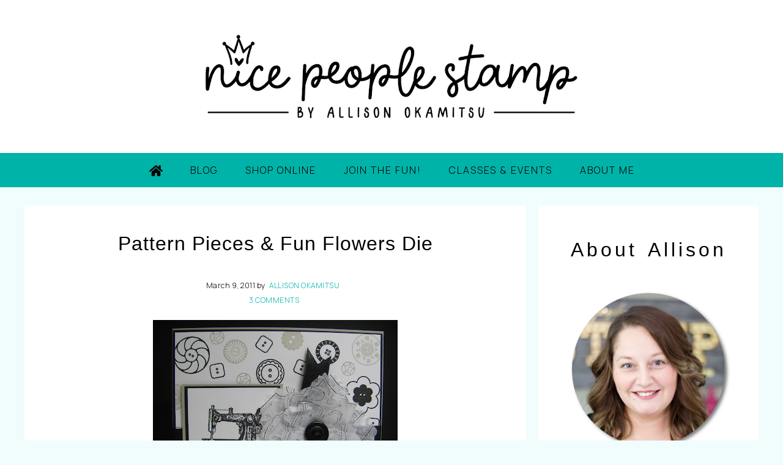

--- FILE ---
content_type: text/html; charset=UTF-8
request_url: https://nicepeoplestamp.com/pattern-pieces-fun-flowers-die/
body_size: 22109
content:
<!DOCTYPE html>
<html lang="en-GB">
<head >
<meta charset="UTF-8" />
<meta name="viewport" content="width=device-width, initial-scale=1" />
<meta name='robots' content='index, follow, max-image-preview:large, max-snippet:-1, max-video-preview:-1' />
	<style>img:is([sizes="auto" i], [sizes^="auto," i]) { contain-intrinsic-size: 3000px 1500px }</style>
	
	<!-- This site is optimized with the Yoast SEO plugin v26.6 - https://yoast.com/wordpress/plugins/seo/ -->
	<title>Pattern Pieces &amp; Fun Flowers Die - Nice People STAMP!</title>
	<link rel="canonical" href="https://nicepeoplestamp.com/pattern-pieces-fun-flowers-die/" />
	<meta property="og:locale" content="en_GB" />
	<meta property="og:type" content="article" />
	<meta property="og:title" content="Pattern Pieces &amp; Fun Flowers Die - Nice People STAMP!" />
	<meta property="og:description" content="The Sew Suite line of products from the Occasions Mini Catalogue is a super big hit with me, but I wanted to show you how you can change it up and make it not SO bright.&nbsp; I like bright, but not everyone does.&nbsp; This flower is made with the Fun Flowers Die for the BIG ... Read More about Pattern Pieces &#038; Fun Flowers Die" />
	<meta property="og:url" content="https://nicepeoplestamp.com/pattern-pieces-fun-flowers-die/" />
	<meta property="og:site_name" content="Nice People STAMP!" />
	<meta property="article:published_time" content="2011-03-09T22:16:00+00:00" />
	<meta property="article:modified_time" content="2023-07-18T22:25:31+00:00" />
	<meta property="og:image" content="https://nicepeoplestamp.com/wp-content/uploads/2011/03/001-10.jpg" />
	<meta name="author" content="Allison Okamitsu" />
	<meta name="twitter:card" content="summary_large_image" />
	<meta name="twitter:label1" content="Written by" />
	<meta name="twitter:data1" content="Allison Okamitsu" />
	<meta name="twitter:label2" content="Estimated reading time" />
	<meta name="twitter:data2" content="1 minute" />
	<script type="application/ld+json" class="yoast-schema-graph">{"@context":"https://schema.org","@graph":[{"@type":"WebPage","@id":"https://nicepeoplestamp.com/pattern-pieces-fun-flowers-die/","url":"https://nicepeoplestamp.com/pattern-pieces-fun-flowers-die/","name":"Pattern Pieces & Fun Flowers Die - Nice People STAMP!","isPartOf":{"@id":"https://nicepeoplestamp.com/#website"},"primaryImageOfPage":{"@id":"https://nicepeoplestamp.com/pattern-pieces-fun-flowers-die/#primaryimage"},"image":{"@id":"https://nicepeoplestamp.com/pattern-pieces-fun-flowers-die/#primaryimage"},"thumbnailUrl":"https://nicepeoplestamp.com/wp-content/uploads/2011/03/001-10.jpg","datePublished":"2011-03-09T22:16:00+00:00","dateModified":"2023-07-18T22:25:31+00:00","author":{"@id":"https://nicepeoplestamp.com/#/schema/person/d339b55b5e4c96884e4fbe2a1f9a4320"},"breadcrumb":{"@id":"https://nicepeoplestamp.com/pattern-pieces-fun-flowers-die/#breadcrumb"},"inLanguage":"en-GB","potentialAction":[{"@type":"ReadAction","target":["https://nicepeoplestamp.com/pattern-pieces-fun-flowers-die/"]}]},{"@type":"ImageObject","inLanguage":"en-GB","@id":"https://nicepeoplestamp.com/pattern-pieces-fun-flowers-die/#primaryimage","url":"https://nicepeoplestamp.com/wp-content/uploads/2011/03/001-10.jpg","contentUrl":"https://nicepeoplestamp.com/wp-content/uploads/2011/03/001-10.jpg","width":400,"height":300},{"@type":"BreadcrumbList","@id":"https://nicepeoplestamp.com/pattern-pieces-fun-flowers-die/#breadcrumb","itemListElement":[{"@type":"ListItem","position":1,"name":"Home","item":"https://nicepeoplestamp.com/"},{"@type":"ListItem","position":2,"name":"Pattern Pieces &#038; Fun Flowers Die"}]},{"@type":"WebSite","@id":"https://nicepeoplestamp.com/#website","url":"https://nicepeoplestamp.com/","name":"Nice People STAMP!","description":"Allison Okamitsu Independent Stampin&#039; Up!® Demonstrator Canada","potentialAction":[{"@type":"SearchAction","target":{"@type":"EntryPoint","urlTemplate":"https://nicepeoplestamp.com/?s={search_term_string}"},"query-input":{"@type":"PropertyValueSpecification","valueRequired":true,"valueName":"search_term_string"}}],"inLanguage":"en-GB"},{"@type":"Person","@id":"https://nicepeoplestamp.com/#/schema/person/d339b55b5e4c96884e4fbe2a1f9a4320","name":"Allison Okamitsu","image":{"@type":"ImageObject","inLanguage":"en-GB","@id":"https://nicepeoplestamp.com/#/schema/person/image/","url":"https://secure.gravatar.com/avatar/?s=96&d=mm&r=g","contentUrl":"https://secure.gravatar.com/avatar/?s=96&d=mm&r=g","caption":"Allison Okamitsu"},"url":"https://nicepeoplestamp.com/author/00932170687626005908/"}]}</script>
	<!-- / Yoast SEO plugin. -->


<link rel='dns-prefetch' href='//use.fontawesome.com' />
<link rel='dns-prefetch' href='//stats.wp.com' />
<link rel='dns-prefetch' href='//fonts.googleapis.com' />
<link rel='dns-prefetch' href='//unpkg.com' />
<link rel="alternate" type="application/rss+xml" title="Nice People STAMP! &raquo; Feed" href="https://nicepeoplestamp.com/feed/" />
<link rel="alternate" type="application/rss+xml" title="Nice People STAMP! &raquo; Comments Feed" href="https://nicepeoplestamp.com/comments/feed/" />
<link rel="alternate" type="application/rss+xml" title="Nice People STAMP! &raquo; Pattern Pieces &#038; Fun Flowers Die Comments Feed" href="https://nicepeoplestamp.com/pattern-pieces-fun-flowers-die/feed/" />
<script type="text/javascript">
/* <![CDATA[ */
window._wpemojiSettings = {"baseUrl":"https:\/\/s.w.org\/images\/core\/emoji\/16.0.1\/72x72\/","ext":".png","svgUrl":"https:\/\/s.w.org\/images\/core\/emoji\/16.0.1\/svg\/","svgExt":".svg","source":{"concatemoji":"https:\/\/nicepeoplestamp.com\/wp-includes\/js\/wp-emoji-release.min.js?ver=6.8.2"}};
/*! This file is auto-generated */
!function(s,n){var o,i,e;function c(e){try{var t={supportTests:e,timestamp:(new Date).valueOf()};sessionStorage.setItem(o,JSON.stringify(t))}catch(e){}}function p(e,t,n){e.clearRect(0,0,e.canvas.width,e.canvas.height),e.fillText(t,0,0);var t=new Uint32Array(e.getImageData(0,0,e.canvas.width,e.canvas.height).data),a=(e.clearRect(0,0,e.canvas.width,e.canvas.height),e.fillText(n,0,0),new Uint32Array(e.getImageData(0,0,e.canvas.width,e.canvas.height).data));return t.every(function(e,t){return e===a[t]})}function u(e,t){e.clearRect(0,0,e.canvas.width,e.canvas.height),e.fillText(t,0,0);for(var n=e.getImageData(16,16,1,1),a=0;a<n.data.length;a++)if(0!==n.data[a])return!1;return!0}function f(e,t,n,a){switch(t){case"flag":return n(e,"\ud83c\udff3\ufe0f\u200d\u26a7\ufe0f","\ud83c\udff3\ufe0f\u200b\u26a7\ufe0f")?!1:!n(e,"\ud83c\udde8\ud83c\uddf6","\ud83c\udde8\u200b\ud83c\uddf6")&&!n(e,"\ud83c\udff4\udb40\udc67\udb40\udc62\udb40\udc65\udb40\udc6e\udb40\udc67\udb40\udc7f","\ud83c\udff4\u200b\udb40\udc67\u200b\udb40\udc62\u200b\udb40\udc65\u200b\udb40\udc6e\u200b\udb40\udc67\u200b\udb40\udc7f");case"emoji":return!a(e,"\ud83e\udedf")}return!1}function g(e,t,n,a){var r="undefined"!=typeof WorkerGlobalScope&&self instanceof WorkerGlobalScope?new OffscreenCanvas(300,150):s.createElement("canvas"),o=r.getContext("2d",{willReadFrequently:!0}),i=(o.textBaseline="top",o.font="600 32px Arial",{});return e.forEach(function(e){i[e]=t(o,e,n,a)}),i}function t(e){var t=s.createElement("script");t.src=e,t.defer=!0,s.head.appendChild(t)}"undefined"!=typeof Promise&&(o="wpEmojiSettingsSupports",i=["flag","emoji"],n.supports={everything:!0,everythingExceptFlag:!0},e=new Promise(function(e){s.addEventListener("DOMContentLoaded",e,{once:!0})}),new Promise(function(t){var n=function(){try{var e=JSON.parse(sessionStorage.getItem(o));if("object"==typeof e&&"number"==typeof e.timestamp&&(new Date).valueOf()<e.timestamp+604800&&"object"==typeof e.supportTests)return e.supportTests}catch(e){}return null}();if(!n){if("undefined"!=typeof Worker&&"undefined"!=typeof OffscreenCanvas&&"undefined"!=typeof URL&&URL.createObjectURL&&"undefined"!=typeof Blob)try{var e="postMessage("+g.toString()+"("+[JSON.stringify(i),f.toString(),p.toString(),u.toString()].join(",")+"));",a=new Blob([e],{type:"text/javascript"}),r=new Worker(URL.createObjectURL(a),{name:"wpTestEmojiSupports"});return void(r.onmessage=function(e){c(n=e.data),r.terminate(),t(n)})}catch(e){}c(n=g(i,f,p,u))}t(n)}).then(function(e){for(var t in e)n.supports[t]=e[t],n.supports.everything=n.supports.everything&&n.supports[t],"flag"!==t&&(n.supports.everythingExceptFlag=n.supports.everythingExceptFlag&&n.supports[t]);n.supports.everythingExceptFlag=n.supports.everythingExceptFlag&&!n.supports.flag,n.DOMReady=!1,n.readyCallback=function(){n.DOMReady=!0}}).then(function(){return e}).then(function(){var e;n.supports.everything||(n.readyCallback(),(e=n.source||{}).concatemoji?t(e.concatemoji):e.wpemoji&&e.twemoji&&(t(e.twemoji),t(e.wpemoji)))}))}((window,document),window._wpemojiSettings);
/* ]]> */
</script>

<link rel='stylesheet' id='sbi_styles-css' href='https://nicepeoplestamp.com/wp-content/plugins/instagram-feed/css/sbi-styles.min.css?ver=6.10.0' type='text/css' media='all' />
<link rel='stylesheet' id='refined-theme-css' href='https://nicepeoplestamp.com/wp-content/themes/refined-theme/style.css?ver=1.1.0' type='text/css' media='all' />
<style id='refined-theme-inline-css' type='text/css'>


		body,
		h1, h2, h3, h4, h5, h6,
		.genesis-nav-menu a,
		.site-title a, .site-title a:hover,
		.entry-title a, .sidebar .widget-title a,
		.widget-above-content .enews-widget,
		input, select, textarea,
		.archive-pagination li a,
		.content #genesis-responsive-slider h2 a,
		.content article .custom-date {
			color: #000000;
		}
		
		.front-page .site-inner .content-sidebar-wrap .widget-title {
			color: #000000 !important;
		}
		
		*::-moz-placeholder {
			color: #000000;
		}
			
		

		a,
		.genesis-nav-menu a:hover, 
		.genesis-nav-menu .current-menu-item > a,
		.entry-title a:hover,
		.content #genesis-responsive-slider h2 a:hover,
		.single-post .entry-content h1,
		.page .entry-content h1,
		.single-post article h3,
		.page article h3,
		.single-post article h4,
		.page article h4,
		.menu-toggle:focus,
		.menu-toggle:hover,
		.sub-menu-toggle:focus,
		.sub-menu-toggle:hover {
			color: #00b3a8;
		}
		
		.woocommerce .woocommerce-message,
		.woocommerce .woocommerce-info {
			border-top-color: #00b3a8 !important;
		}
		
		.woocommerce .woocommerce-message::before,
		.woocommerce .woocommerce-info::before,
		.woocommerce div.product p.price,
		.woocommerce div.product span.price,
		.woocommerce ul.products li.product .price,
		.woocommerce form .form-row .required,
		.front-page .icon {
			color: #00b3a8 !important;
		}
		
		
		

		.home-slider-overlay .widget-title,
		.front-page .home-slider-overlay.widget-area h3 {
			color: #000000 !important;
		}
		
		

		.front-page-1 .widget-title,
		.front-page-2 .widget-title,
		.front-page-3 .widget-title,
		.front-page-4 .widget-title,
		.front-page-5 .widget-title,
		.front-page .widget-area h3,
		.site-inner .flexible-widgets .widget:first-child {
			color: #000000 !important;
		}
		

		button, input[type="button"],
		input[type="reset"],
		input[type="submit"], .button,
		a.more-link,
		.more-from-category a,
		a.wprm-jump-to-recipe-shortcode,
		.site-wide-cta .enews-widget input[type="submit"]:hover,
		.announcement-widget .enews-widget input[type="submit"]:hover {
			background-color: #e33c84;
		}
		
		.woocommerce #respond input#submit,
		.woocommerce a.button,
		.woocommerce button.button,
		.woocommerce input.button {
			background-color: #e33c84 !important;
		}
		
		

		button, input[type="button"],
		input[type="reset"],
		input[type="submit"], .button,
		a.more-link,
		.more-from-category a,
		a.wprm-jump-to-recipe-shortcode,
		.site-wide-cta .enews-widget input[type="submit"]:hover,
		.announcement-widget .enews-widget input[type="submit"]:hover {
			border-color: #e33c84;
		}
		
		.woocommerce #respond input#submit,
		.woocommerce a.button,
		.woocommerce button.button,
		.woocommerce input.button {
			border-color: #e33c84 !important;
		}
		
		

		button, input[type="button"],
		input[type="reset"],
		input[type="submit"], .button,
		a.more-link,
		.more-from-category a,
		a.wprm-jump-to-recipe-shortcode,
		.site-wide-cta .enews-widget input[type="submit"]:hover,
		.announcement-widget .enews-widget input[type="submit"]:hover {
			color: #ffffff;
		}
		
		.woocommerce #respond input#submit,
		.woocommerce a.button,
		.woocommerce button.button,
		.woocommerce input.button {
			color: #ffffff !important;
		}
		
		

		button, input[type="button"]:hover,
		input[type="reset"]:hover,
		input[type="submit"]:hover,
		.button:hover,
		a.more-link:hover,
		.more-from-category a:hover,
		a.wprm-jump-to-recipe-shortcode:hover,
		.site-wide-cta .enews-widget input[type="submit"],
		.announcement-widget .enews-widget input[type="submit"] {
			background-color: #ffffff;
		}
		
		.woocommerce #respond input#submit:hover,
		.woocommerce a.button:hover,
		.woocommerce button.button:hover,
		.woocommerce input.button:hover,
		.woocommerce span.onsale {
			background-color: #ffffff !important;
		}
		
		

		button, input[type="button"]:hover,
		input[type="reset"]:hover,
		input[type="submit"]:hover,
		.button:hover,
		a.more-link:hover,
		.more-from-category a:hover,
		a.wprm-jump-to-recipe-shortcode:hover,
		.site-wide-cta .enews-widget input[type="submit"],
		.announcement-widget .enews-widget input[type="submit"] {
			border-color: #e33c84;
		}
		
		.woocommerce #respond input#submit:hover,
		.woocommerce a.button:hover,
		.woocommerce button.button:hover,
		.woocommerce input.button:hover {
			border-color: #e33c84 !important;
		}
		
		

		button, input[type="button"]:hover,
		input[type="reset"]:hover,
		input[type="submit"]:hover,
		.button:hover,
		a.more-link:hover,
		.more-from-category a:hover,
		.site-wide-cta .enews-widget input[type="submit"],
		.announcement-widget .enews-widget input[type="submit"] {
			color: #000000;
		}
		
		.woocommerce #respond input#submit:hover,
		.woocommerce a.button:hover,
		.woocommerce button.button:hover,
		.woocommerce input.button:hover {
			color: #000000 !important;
		}
		
		

		.sidebar .enews-widget,
		.content article .custom-date,
		div.ck_form,
		.single-post .content article .custom-date,
		.after-entry .enews-widget {
			background-color: #f1fcfc;
		}
		
		.front-page-1 .featured-content .entry-header,
		.woocommerce div.product .woocommerce-tabs ul.tabs li {
			background-color: #f1fcfc !important;
		}
		
		


		.site-footer,
		#flex-footer {
			background-color: #f1fcfc;
		}
		
		

		.site-footer,
		#flex-footer,
		.site-footer a,
		#flex-footer .widget-title,
		#flex-footer a {
			color: #333333;
		}
		

		.announcement-widget {
			background-color: #f1fcfc;
		}
		
</style>
<style id='wp-emoji-styles-inline-css' type='text/css'>

	img.wp-smiley, img.emoji {
		display: inline !important;
		border: none !important;
		box-shadow: none !important;
		height: 1em !important;
		width: 1em !important;
		margin: 0 0.07em !important;
		vertical-align: -0.1em !important;
		background: none !important;
		padding: 0 !important;
	}
</style>
<link rel='stylesheet' id='wp-block-library-css' href='https://nicepeoplestamp.com/wp-includes/css/dist/block-library/style.min.css?ver=6.8.2' type='text/css' media='all' />
<style id='classic-theme-styles-inline-css' type='text/css'>
/*! This file is auto-generated */
.wp-block-button__link{color:#fff;background-color:#32373c;border-radius:9999px;box-shadow:none;text-decoration:none;padding:calc(.667em + 2px) calc(1.333em + 2px);font-size:1.125em}.wp-block-file__button{background:#32373c;color:#fff;text-decoration:none}
</style>
<style id='global-styles-inline-css' type='text/css'>
:root{--wp--preset--aspect-ratio--square: 1;--wp--preset--aspect-ratio--4-3: 4/3;--wp--preset--aspect-ratio--3-4: 3/4;--wp--preset--aspect-ratio--3-2: 3/2;--wp--preset--aspect-ratio--2-3: 2/3;--wp--preset--aspect-ratio--16-9: 16/9;--wp--preset--aspect-ratio--9-16: 9/16;--wp--preset--color--black: #000000;--wp--preset--color--cyan-bluish-gray: #abb8c3;--wp--preset--color--white: #ffffff;--wp--preset--color--pale-pink: #f78da7;--wp--preset--color--vivid-red: #cf2e2e;--wp--preset--color--luminous-vivid-orange: #ff6900;--wp--preset--color--luminous-vivid-amber: #fcb900;--wp--preset--color--light-green-cyan: #7bdcb5;--wp--preset--color--vivid-green-cyan: #00d084;--wp--preset--color--pale-cyan-blue: #8ed1fc;--wp--preset--color--vivid-cyan-blue: #0693e3;--wp--preset--color--vivid-purple: #9b51e0;--wp--preset--gradient--vivid-cyan-blue-to-vivid-purple: linear-gradient(135deg,rgba(6,147,227,1) 0%,rgb(155,81,224) 100%);--wp--preset--gradient--light-green-cyan-to-vivid-green-cyan: linear-gradient(135deg,rgb(122,220,180) 0%,rgb(0,208,130) 100%);--wp--preset--gradient--luminous-vivid-amber-to-luminous-vivid-orange: linear-gradient(135deg,rgba(252,185,0,1) 0%,rgba(255,105,0,1) 100%);--wp--preset--gradient--luminous-vivid-orange-to-vivid-red: linear-gradient(135deg,rgba(255,105,0,1) 0%,rgb(207,46,46) 100%);--wp--preset--gradient--very-light-gray-to-cyan-bluish-gray: linear-gradient(135deg,rgb(238,238,238) 0%,rgb(169,184,195) 100%);--wp--preset--gradient--cool-to-warm-spectrum: linear-gradient(135deg,rgb(74,234,220) 0%,rgb(151,120,209) 20%,rgb(207,42,186) 40%,rgb(238,44,130) 60%,rgb(251,105,98) 80%,rgb(254,248,76) 100%);--wp--preset--gradient--blush-light-purple: linear-gradient(135deg,rgb(255,206,236) 0%,rgb(152,150,240) 100%);--wp--preset--gradient--blush-bordeaux: linear-gradient(135deg,rgb(254,205,165) 0%,rgb(254,45,45) 50%,rgb(107,0,62) 100%);--wp--preset--gradient--luminous-dusk: linear-gradient(135deg,rgb(255,203,112) 0%,rgb(199,81,192) 50%,rgb(65,88,208) 100%);--wp--preset--gradient--pale-ocean: linear-gradient(135deg,rgb(255,245,203) 0%,rgb(182,227,212) 50%,rgb(51,167,181) 100%);--wp--preset--gradient--electric-grass: linear-gradient(135deg,rgb(202,248,128) 0%,rgb(113,206,126) 100%);--wp--preset--gradient--midnight: linear-gradient(135deg,rgb(2,3,129) 0%,rgb(40,116,252) 100%);--wp--preset--font-size--small: 12px;--wp--preset--font-size--medium: 20px;--wp--preset--font-size--large: 20px;--wp--preset--font-size--x-large: 42px;--wp--preset--font-size--normal: 16px;--wp--preset--font-size--larger: 24px;--wp--preset--spacing--20: 0.44rem;--wp--preset--spacing--30: 0.67rem;--wp--preset--spacing--40: 1rem;--wp--preset--spacing--50: 1.5rem;--wp--preset--spacing--60: 2.25rem;--wp--preset--spacing--70: 3.38rem;--wp--preset--spacing--80: 5.06rem;--wp--preset--shadow--natural: 6px 6px 9px rgba(0, 0, 0, 0.2);--wp--preset--shadow--deep: 12px 12px 50px rgba(0, 0, 0, 0.4);--wp--preset--shadow--sharp: 6px 6px 0px rgba(0, 0, 0, 0.2);--wp--preset--shadow--outlined: 6px 6px 0px -3px rgba(255, 255, 255, 1), 6px 6px rgba(0, 0, 0, 1);--wp--preset--shadow--crisp: 6px 6px 0px rgba(0, 0, 0, 1);}:where(.is-layout-flex){gap: 0.5em;}:where(.is-layout-grid){gap: 0.5em;}body .is-layout-flex{display: flex;}.is-layout-flex{flex-wrap: wrap;align-items: center;}.is-layout-flex > :is(*, div){margin: 0;}body .is-layout-grid{display: grid;}.is-layout-grid > :is(*, div){margin: 0;}:where(.wp-block-columns.is-layout-flex){gap: 2em;}:where(.wp-block-columns.is-layout-grid){gap: 2em;}:where(.wp-block-post-template.is-layout-flex){gap: 1.25em;}:where(.wp-block-post-template.is-layout-grid){gap: 1.25em;}.has-black-color{color: var(--wp--preset--color--black) !important;}.has-cyan-bluish-gray-color{color: var(--wp--preset--color--cyan-bluish-gray) !important;}.has-white-color{color: var(--wp--preset--color--white) !important;}.has-pale-pink-color{color: var(--wp--preset--color--pale-pink) !important;}.has-vivid-red-color{color: var(--wp--preset--color--vivid-red) !important;}.has-luminous-vivid-orange-color{color: var(--wp--preset--color--luminous-vivid-orange) !important;}.has-luminous-vivid-amber-color{color: var(--wp--preset--color--luminous-vivid-amber) !important;}.has-light-green-cyan-color{color: var(--wp--preset--color--light-green-cyan) !important;}.has-vivid-green-cyan-color{color: var(--wp--preset--color--vivid-green-cyan) !important;}.has-pale-cyan-blue-color{color: var(--wp--preset--color--pale-cyan-blue) !important;}.has-vivid-cyan-blue-color{color: var(--wp--preset--color--vivid-cyan-blue) !important;}.has-vivid-purple-color{color: var(--wp--preset--color--vivid-purple) !important;}.has-black-background-color{background-color: var(--wp--preset--color--black) !important;}.has-cyan-bluish-gray-background-color{background-color: var(--wp--preset--color--cyan-bluish-gray) !important;}.has-white-background-color{background-color: var(--wp--preset--color--white) !important;}.has-pale-pink-background-color{background-color: var(--wp--preset--color--pale-pink) !important;}.has-vivid-red-background-color{background-color: var(--wp--preset--color--vivid-red) !important;}.has-luminous-vivid-orange-background-color{background-color: var(--wp--preset--color--luminous-vivid-orange) !important;}.has-luminous-vivid-amber-background-color{background-color: var(--wp--preset--color--luminous-vivid-amber) !important;}.has-light-green-cyan-background-color{background-color: var(--wp--preset--color--light-green-cyan) !important;}.has-vivid-green-cyan-background-color{background-color: var(--wp--preset--color--vivid-green-cyan) !important;}.has-pale-cyan-blue-background-color{background-color: var(--wp--preset--color--pale-cyan-blue) !important;}.has-vivid-cyan-blue-background-color{background-color: var(--wp--preset--color--vivid-cyan-blue) !important;}.has-vivid-purple-background-color{background-color: var(--wp--preset--color--vivid-purple) !important;}.has-black-border-color{border-color: var(--wp--preset--color--black) !important;}.has-cyan-bluish-gray-border-color{border-color: var(--wp--preset--color--cyan-bluish-gray) !important;}.has-white-border-color{border-color: var(--wp--preset--color--white) !important;}.has-pale-pink-border-color{border-color: var(--wp--preset--color--pale-pink) !important;}.has-vivid-red-border-color{border-color: var(--wp--preset--color--vivid-red) !important;}.has-luminous-vivid-orange-border-color{border-color: var(--wp--preset--color--luminous-vivid-orange) !important;}.has-luminous-vivid-amber-border-color{border-color: var(--wp--preset--color--luminous-vivid-amber) !important;}.has-light-green-cyan-border-color{border-color: var(--wp--preset--color--light-green-cyan) !important;}.has-vivid-green-cyan-border-color{border-color: var(--wp--preset--color--vivid-green-cyan) !important;}.has-pale-cyan-blue-border-color{border-color: var(--wp--preset--color--pale-cyan-blue) !important;}.has-vivid-cyan-blue-border-color{border-color: var(--wp--preset--color--vivid-cyan-blue) !important;}.has-vivid-purple-border-color{border-color: var(--wp--preset--color--vivid-purple) !important;}.has-vivid-cyan-blue-to-vivid-purple-gradient-background{background: var(--wp--preset--gradient--vivid-cyan-blue-to-vivid-purple) !important;}.has-light-green-cyan-to-vivid-green-cyan-gradient-background{background: var(--wp--preset--gradient--light-green-cyan-to-vivid-green-cyan) !important;}.has-luminous-vivid-amber-to-luminous-vivid-orange-gradient-background{background: var(--wp--preset--gradient--luminous-vivid-amber-to-luminous-vivid-orange) !important;}.has-luminous-vivid-orange-to-vivid-red-gradient-background{background: var(--wp--preset--gradient--luminous-vivid-orange-to-vivid-red) !important;}.has-very-light-gray-to-cyan-bluish-gray-gradient-background{background: var(--wp--preset--gradient--very-light-gray-to-cyan-bluish-gray) !important;}.has-cool-to-warm-spectrum-gradient-background{background: var(--wp--preset--gradient--cool-to-warm-spectrum) !important;}.has-blush-light-purple-gradient-background{background: var(--wp--preset--gradient--blush-light-purple) !important;}.has-blush-bordeaux-gradient-background{background: var(--wp--preset--gradient--blush-bordeaux) !important;}.has-luminous-dusk-gradient-background{background: var(--wp--preset--gradient--luminous-dusk) !important;}.has-pale-ocean-gradient-background{background: var(--wp--preset--gradient--pale-ocean) !important;}.has-electric-grass-gradient-background{background: var(--wp--preset--gradient--electric-grass) !important;}.has-midnight-gradient-background{background: var(--wp--preset--gradient--midnight) !important;}.has-small-font-size{font-size: var(--wp--preset--font-size--small) !important;}.has-medium-font-size{font-size: var(--wp--preset--font-size--medium) !important;}.has-large-font-size{font-size: var(--wp--preset--font-size--large) !important;}.has-x-large-font-size{font-size: var(--wp--preset--font-size--x-large) !important;}
:where(.wp-block-post-template.is-layout-flex){gap: 1.25em;}:where(.wp-block-post-template.is-layout-grid){gap: 1.25em;}
:where(.wp-block-columns.is-layout-flex){gap: 2em;}:where(.wp-block-columns.is-layout-grid){gap: 2em;}
:root :where(.wp-block-pullquote){font-size: 1.5em;line-height: 1.6;}
</style>
<link rel='stylesheet' id='google-font-css' href='//fonts.googleapis.com/css?family=Open+sans+condensed%3A400%2C400i%7CManrope%3A300%2C300i&#038;ver=6.8.2' type='text/css' media='all' />
<link rel='stylesheet' id='ionicons-css' href='//unpkg.com/ionicons@4.0.0/dist/css/ionicons.min.css?ver=1.1.0' type='text/css' media='all' />
<link rel='stylesheet' id='dashicons-css' href='https://nicepeoplestamp.com/wp-includes/css/dashicons.min.css?ver=6.8.2' type='text/css' media='all' />
<link rel='stylesheet' id='refined-gutenberg-css' href='https://nicepeoplestamp.com/wp-content/themes/refined-theme/lib/gutenberg/front-end.css?ver=1.1.0' type='text/css' media='all' />
<link rel='stylesheet' id='simple-social-icons-font-css' href='https://nicepeoplestamp.com/wp-content/plugins/simple-social-icons/css/style.css?ver=4.0.0' type='text/css' media='all' />
<script type="text/javascript" src="https://use.fontawesome.com/releases/v5.15.2/js/all.js" id="font-awesome-js"></script>
<script type="text/javascript" src="https://nicepeoplestamp.com/wp-includes/js/jquery/jquery.min.js?ver=3.7.1" id="jquery-core-js"></script>
<script type="text/javascript" src="https://nicepeoplestamp.com/wp-includes/js/jquery/jquery-migrate.min.js?ver=3.4.1" id="jquery-migrate-js"></script>
<script type="text/javascript" src="https://nicepeoplestamp.com/wp-content/themes/refined-theme/js/global.js?ver=1.0.0" id="refined-global-script-js"></script>
<link rel="https://api.w.org/" href="https://nicepeoplestamp.com/wp-json/" /><link rel="alternate" title="JSON" type="application/json" href="https://nicepeoplestamp.com/wp-json/wp/v2/posts/16850" /><link rel="EditURI" type="application/rsd+xml" title="RSD" href="https://nicepeoplestamp.com/xmlrpc.php?rsd" />
<meta name="generator" content="WordPress 6.8.2" />
<link rel='shortlink' href='https://nicepeoplestamp.com/?p=16850' />
<link rel="alternate" title="oEmbed (JSON)" type="application/json+oembed" href="https://nicepeoplestamp.com/wp-json/oembed/1.0/embed?url=https%3A%2F%2Fnicepeoplestamp.com%2Fpattern-pieces-fun-flowers-die%2F" />
<link rel="alternate" title="oEmbed (XML)" type="text/xml+oembed" href="https://nicepeoplestamp.com/wp-json/oembed/1.0/embed?url=https%3A%2F%2Fnicepeoplestamp.com%2Fpattern-pieces-fun-flowers-die%2F&#038;format=xml" />
<style>

.js nav {
    display: none;
}

@media only screen and (min-width: 1025px) {

    .js nav {
        display: block;
    }

}

</style>
	<style>img#wpstats{display:none}</style>
		<link href='https://use.fontawesome.com/releases/v5.0.8/css/all.css' rel='stylesheet'/><style type="text/css">.site-title a { background: url(https://nicepeoplestamp.com/wp-content/uploads/2023/08/blogheader.png) no-repeat !important; }</style>
<style type="text/css" id="custom-background-css">
body.custom-background { background-color: #f1fcfc; }
</style>
	<link rel="icon" href="https://nicepeoplestamp.com/wp-content/uploads/2023/08/cropped-nicepeoplestamp_favicon-32x32.png" sizes="32x32" />
<link rel="icon" href="https://nicepeoplestamp.com/wp-content/uploads/2023/08/cropped-nicepeoplestamp_favicon-192x192.png" sizes="192x192" />
<link rel="apple-touch-icon" href="https://nicepeoplestamp.com/wp-content/uploads/2023/08/cropped-nicepeoplestamp_favicon-180x180.png" />
<meta name="msapplication-TileImage" content="https://nicepeoplestamp.com/wp-content/uploads/2023/08/cropped-nicepeoplestamp_favicon-270x270.png" />
		<style type="text/css" id="wp-custom-css">
			/*header*/
@media only screen and (min-width:1024px){
#menu-top-menu li {
	float:right;
}
}

.nav-primary a:hover {
	color: #000000 !important;
}

.right-search, .genesis-nav-menu .widget-area, .genesis-nav-menu > .search  {
display:none;
}

.nav-secondary {
	background-color: #00B3A8;
	max-width: 100% !important;
	padding-bottom: 0;
}
.nav-secondary .wrap {
	padding-bottom: 0;
}

.navhome {
    height: 38px;
    text-align: center;
    float: left;
    margin-top: 5px;
}
.genesis-responsive-menu .navhome {
	text-align:left;
	margin-left: -10px;
}
.navhome a {
	  color: #000000 !important;
	  font-size: 20px !important;
    display: block;
		margin-top: -15px;
		margin-left: 12px;
		top: 2px;
		position:relative;
}
.navhome a:hover {
	color: #ffffff !important;
}

.genesis-nav-menu a:hover {
	color: #ffffff;
}

.genesis-nav-menu .sub-menu {
	background-color: #F1FCFC;
}

.genesis-nav-menu .sub-menu a:hover {
	color: #00B3A8;
}

.genesis-nav-menu .sub-menu .current-menu-item > a {
	color: #00B3A8;
}

.sub-menu-toggle, .sub-menu-toggle:focus {
	color: #000000;
	background-color:#00B3A8;
}
.sub-menu-toggle:hover {
	color: #ffffff;
	background-color:#00B3A8;
}

.genesis-responsive-menu .genesis-nav-menu .menu-item a {
	font-size: 16px;
}

.genesis-nav-menu .current-menu-item > a {
	color: #ffffff;
}

@media screen and (max-width:1024px) {
	.genesis-nav-menu .sub-menu::after {
    border-bottom-color: #00B3A8;
}
}

/*front page*/

.soliloquy-container .soliloquy-pager {
	display:none;
}

.front-page .site-inner .widget-title {
	color: #000000;
}

.site-wide-cta form {
	width:100%;
	padding-top:0;
}
.site-wide-cta p {
	text-align:center;
}
.site-wide-cta .af-header {
	display:none;
}

.site-wide-cta .af-element:not(:first-of-type) {
	width:48%;
	display:inline-block;
}
.site-wide-cta .af-element:nth-child(even) {
	margin-right:3%;
}
.site-wide-cta .af-element.buttonContainer {
	margin-top: 10px;
	margin-right:0;
	width:100%;
}

.site-wide-cta .af-element.buttonContainer input[type="submit"] {
  float:right;
	margin-right:0.5%;
}

.af-element label.previewLabel {
	font-size: 14px;
}
.af-textWrap input[type="text"], .af-textWrap input[type="email"], select#awf_field-117785723 {
	padding: 10px;
}

@media screen and (max-width: 550px) {
	.site-wide-cta .af-element {
		width:100% !important;
		margin-right: 0 !important;
	}	
	
}


/*.site-wide-cta .enews-widget input[type="submit"] {
	color:#ffffff;
	background-color: #E33C84 ;
	border: 1px solid #E33C84;
}
.site-wide-cta .enews-widget input[type="submit"]:hover {
	color:#E33C84;
	background-color: #ffffff;
}

@media screen and (min-width: 1201px) {
.site-wide-cta .enews-widget p {
	border-right: 1px solid #E33C84;
}
.site-wide-cta form {
	margin-top: 35px;
}
}

@media screen and (min-width: 801px) {
.site-wide-cta .enews-widget input[type="text"], .site-wide-cta .enews-widget input[type="email"] {
	height: 47px;
}
}
@media screen and (max-width: 800px) {
.site-wide-cta .enews-widget input, 	.site-wide-cta .enews-widget input[type="submit"] {
  height: 31px;
	width: 49%;
	}
.site-wide-cta .enews-widget input:nth-child(odd) {
  margin-right: 2%;
	}
}*/

.front-page-3 .widget {
	width: 100% !important;
}

.about {
	display: -webkit-box;
	display: -ms-flexbox;
	display: flex;
	-webkit-box-align: center;
	    -ms-flex-align: center;
	        align-items: center;
	-webkit-box-pack: space-evenly;
	    -ms-flex-pack: space-evenly;
	        justify-content: space-evenly;
}
.about-image {
	max-width: 400px;
	width: 50%;
}
.about-text {
	width: 50%;
	background-color: #ffffff;
	padding: 20px;
}
.about-social a {
	color: #000000;
	margin: 0 20px;
	font-size: 1.5em;
}

@media screen and (max-width:700px) {
	.about {
		display:block;
	}
	.about-image {
		width: 100%;
		margin-left: auto;
		margin-right: auto;
	}
	.about-text {
		width: 100%;
	}
	.front-page-2 .widget {
		width: 100% !important;
	}
}

/*front page blog*/

.front-page .content .entry {
	width:31.5% !important;
	margin-right: 1%;
	margin-left: 0 !important;
}

@media only screen and (max-width: 960px) {
.front-page .content .entry {
	width:49% !important;
  margin-right: 2%;
}
.front-page .content .entry:nth-of-type(3n) {
	margin-right: 2%;
}
.front-page .content .entry:nth-of-type(2n) {
  margin-right: 0;
}
}

@media only screen and (max-width: 750px) {
.category-index .featured-content .entry,
	.refined-blog .content .entry {
		float: none;
		width: 100%;
		margin-right: 0;
	}
	.refined-blog .content .entry .entry-image {
	float: none;
	width: 100%;
	max-width: 400px;
	display: block;
	margin-left: auto;
	margin-right: auto;
	}
.refined-blog .content .entry-content {
		float: none;
		width: 100%;
	}
.refined-blog .entry:nth-of-type(2n+3) {
		margin-left: 0;
	}
.refined-blog .custom-date, .refined-blog .entry:nth-child(1) .custom-date {
		visibility: hidden;
	}
.front-page .content .entry {
	width:100% !important;
}
.front-page .content .entry:nth-child(1) {
	width: 100% !important;
}
}

/*sidebar*/
.sb-social {
	text-align:center;
}

#search-1, #categories-2 {
  background-color: #F1FCFC;
	border: 30px solid #ffffff;
}
.sidebar .enews-widget {
	background-color: #F1FCFC;
}

/*general*/

.content .wp-block-image {
	margin-bottom: 20px;
}

a:hover {
	color: #E33C84;
}

button, a.button {
	color: #ffffff;
	background-color: #E33C84;
	border: 1px solid #E33C84;
}
button:hover, a.button:hover {
	color: #E33C84;
	background-color: #ffffff;
	border: 1px solid #E33C84;
}
.content .wp-block-button .wp-block-button__link, .wp-block-button__link, .nf-form-content input[type=submit] {
	font-family: 'Manrope', sans-serif;
  font-size: 14px;
  font-weight: 400;
  letter-spacing: 2px;
  padding: 14px 44px;
  text-transform: uppercase;
  width: auto;
	color: #ffffff;
	background-color: #E33C84;
	border: 1px solid #E33C84;
	border-radius: 0;
	-moz-border-radius: 0;
	-webkit-border-radius: 0;
}
.content .wp-block-button .wp-block-button__link:hover, .wp-block-button__link:hover, .nf-form-content input[type=submit]:hover {
	color: #E33C84;
	background-color: #ffffff;
	border: 1px solid #E33C84;
}

.nf-form-content input[type=submit] {
	font-family: 'Manrope', sans-serif;
  font-size: 14px;
  font-weight: 400;
  letter-spacing: 2px;
  padding: 14px 44px;
  text-transform: uppercase;
  width: auto;
	color: #ffffff;
	background-color: #E33C84 !important;
	border: 1px solid #E33C84 !important;
	border-radius: 0;
	-moz-border-radius: 0;
	-webkit-border-radius: 0;
	-webkit-transition: none !important;
  -moz-transition: none !important;
  -o-transition: none !important;
  transition: none !important;
}
.nf-form-content input[type=submit]:hover {
	color: #E33C84 !important;
	background-color: #ffffff !important;
	border: 1px solid #E33C84 !important;
	-webkit-transition: none !important;
  -moz-transition: none !important;
  -o-transition: none !important;
  transition: none !important;
}

.custom-date {
	display:none;
}
.single-post .entry {
    padding-top: 30px;
}

/*posts*/
.blogpost-social {
	text-align:center;
	margin-bottom: 20px;
	font-size: 1em;
}
.blogpost-social a {
  color: #000000;
	margin: 0 20px;
}
.blogpost-social a:hover {
  color: #e33c84;
	margin: 0 20px;
}

.blogpostend-columns {
	width: 55%;
	margin: 0 auto;
	display: flex !important;
	flex-wrap: nowrap !important;
}

@media only screen and (max-width:815px){
.blogpostend-columns {
	width: 65%;	
}
}

@media only screen and (max-width:715px){
.blogpostend-columns {
	width: 75%;	
}
}

@media only screen and (max-width:650px){
.blogpostend-columns {
	width: 100%;	
}
}

.blogpostend-columns:where(.wp-block-columns.is-layout-flex) {
	column-gap: 0;
}

.supplieslist-header {
	font-weight:normal;
	letter-spacing: 0.5px;
	font-family: 'manrope', sans-serif;
	font-size: 18px;
	word-spacing: normal;
	text-transform: none !important;
}



/*pages*/
.page-id-568 .archive-description {
	display:none;
}
.page-id-568 .content article .custom-date {
	display: none;
}
.entry-title a {
	 color: #000000;
}
.entry-title a:hover {
	 color: #E33C84;
}
.breadcrumb {
	background-color: #ffffff;
	margin-bottom: 25px;
}

/*footer*/
.site-footer {
	background: none;
}

.disclaimer {
	font-size: 12px;
  max-width: 1200px;	
	margin-left: auto;
	margin-right: auto;
	text-align:center;
}

/*insta page*/

.refined-social-landing .entry {
	background-color:#f1fcfc !important;
}
.refined-social-landing .social-landing-block {
	max-width: 400px;
	display:block;
	margin: 0px auto 35px auto;
}
.refined-social-landing img {
	padding: 10px;
	background-color: #ffffff;
	border-radius: 25px;
  outline: 1px solid #d1d1d1;
	outline-offset: -5px;
}
.refined-social-landing .wp-block-image {
	margin-bottom: 0;
}
.refined-social-landing h2 {
	font-size: 24px;
  letter-spacing: 0px;
  word-spacing: 0px;
	text-transform: none !important;
	margin-bottom: 0;
	background-color: #ffffff;
	border-radius: 25px;
	padding-top: 25px;
	margin-top: -25px;
}
.refined-social-landing h2 a {
	color: #000000;
}
.refined-social-landing h2 a:hover {
	color: #e33c84;
}
.refined-social-landing .social-landing-subblock {
  background-color: #ffffff;
  border-radius: 25px;
	box-shadow: 2px 2px 5px 5px #d1d1d1;
}
.refined-social-landing .subscribe-header {
	background-color: initial;
  outline: none;
}

.refined-social-landing article {
	padding-bottom: 0;
	margin-bottom: 0;
}
.refined-social-landing .site-inner {
	margin-bottom: 0;
}
.refined-social-landing .site-wide-cta {
	padding-top: 0;
}		</style>
		</head>
<body class="wp-singular post-template-default single single-post postid-16850 single-format-standard custom-background wp-embed-responsive wp-theme-genesis wp-child-theme-refined-theme no-js custom-header header-image header-full-width content-sidebar genesis-breadcrumbs-hidden">    <script>
        //<![CDATA[
        (function(){
        var c = document.body.classList;
        c.remove( 'no-js' );
        c.add( 'js' );
        })();
        //]]>
    </script>

<div class="site-container"><nav class="nav-primary" aria-label="Main"><div class="wrap"><ul id="menu-top-menu" class="menu genesis-nav-menu menu-primary"><li class="right search"><form class="search-form" method="get" action="https://nicepeoplestamp.com/" role="search"><input class="search-form-input" type="search" name="s" id="searchform-1" placeholder="Search this website"><input class="search-form-submit" type="submit" value="Search"><meta content="https://nicepeoplestamp.com/?s={s}"></form></li></ul></div></nav><header class="site-header"><div class="wrap"><div class="title-area"><p class="site-title"><a href="https://nicepeoplestamp.com/">Nice People STAMP!</a></p></div></div></header><nav class="nav-secondary" aria-label="Secondary"><div class="wrap"><ul id="menu-main-menu" class="menu genesis-nav-menu menu-secondary"><li id="menu-item-18082" class="navhome menu-item menu-item-type-custom menu-item-object-custom menu-item-home menu-item-18082"><a href="https://nicepeoplestamp.com/"><span ><i class="fa fa-home"></i></span></a></li>
<li id="menu-item-18211" class="menu-item menu-item-type-post_type menu-item-object-page menu-item-18211"><a href="https://nicepeoplestamp.com/blog/"><span >Blog</span></a></li>
<li id="menu-item-18124" class="menu-item menu-item-type-custom menu-item-object-custom menu-item-has-children menu-item-18124"><a target="_blank" rel="nofollow" href="https://www.stampinup.ca/?demoid=2048976"><span >Shop Online</span></a>
<ul class="sub-menu">
	<li id="menu-item-19272" class="menu-item menu-item-type-post_type menu-item-object-page menu-item-19272"><a href="https://nicepeoplestamp.com/catalogues/"><span >Catalogues</span></a></li>
	<li id="menu-item-18200" class="menu-item menu-item-type-custom menu-item-object-custom menu-item-18200"><a target="_blank" rel="nofollow" href="https://www.stampinup.ca/?demoid=2048976"><span >Stampin&#8217; Up! Store</span></a></li>
	<li id="menu-item-18119" class="menu-item menu-item-type-custom menu-item-object-custom menu-item-18119"><a target="_blank" rel="nofollow" href="https://www.paperpumpkin.com/en-ca/sign-up?demoid=2048976"><span >Paper Pumpkin</span></a></li>
	<li id="menu-item-18199" class="menu-item menu-item-type-post_type menu-item-object-page menu-item-18199"><a href="https://nicepeoplestamp.com/stampin-up-vip-rewards-program/"><span >Rewards</span></a></li>
</ul>
</li>
<li id="menu-item-18202" class="menu-item menu-item-type-post_type menu-item-object-page menu-item-18202"><a href="https://nicepeoplestamp.com/join/"><span >Join The Fun!</span></a></li>
<li id="menu-item-18220" class="menu-item menu-item-type-post_type menu-item-object-page menu-item-has-children menu-item-18220"><a href="https://nicepeoplestamp.com/classes-events/"><span >Classes &#038; Events</span></a>
<ul class="sub-menu">
	<li id="menu-item-19950" class="menu-item menu-item-type-post_type menu-item-object-page menu-item-19950"><a href="https://nicepeoplestamp.com/class-by-mail/"><span >Class by Mail</span></a></li>
	<li id="menu-item-18551" class="menu-item menu-item-type-post_type menu-item-object-page menu-item-18551"><a href="https://nicepeoplestamp.com/online-classes/"><span >Online Classes</span></a></li>
	<li id="menu-item-18204" class="menu-item menu-item-type-post_type menu-item-object-page menu-item-18204"><a href="https://nicepeoplestamp.com/papercrafting-retreat/"><span >Canmore Retreat</span></a></li>
</ul>
</li>
<li id="menu-item-18205" class="menu-item menu-item-type-post_type menu-item-object-page menu-item-18205"><a href="https://nicepeoplestamp.com/about-me/"><span >About Me</span></a></li>
</ul></div></nav><div class="site-inner"><div class="content-sidebar-wrap"><main class="content"><article class="post-16850 post type-post status-publish format-standard category-uncategorized tag-big-shot tag-cards tag-vintage entry" aria-label="Pattern Pieces &#038; Fun Flowers Die"><header class="entry-header"><h1 class="entry-title">Pattern Pieces &#038; Fun Flowers Die</h1>
<p class="entry-meta"><time class="entry-time">March 9, 2011</time> by <span class="entry-author"><a href="https://nicepeoplestamp.com/author/00932170687626005908/" class="entry-author-link" rel="author"><span class="entry-author-name">Allison Okamitsu</span></a></span><br /><span class="entry-comments-link"><a href="https://nicepeoplestamp.com/pattern-pieces-fun-flowers-die/#comments">3 Comments</a></span></p></header>		<div class="custom-date">
			<span class="my-date-day"><time class="entry-time">9</time></span>
			<span class="my-date-month"><time class="entry-time">Mar</time></span>
		</div>
		<div class="entry-content"><div class="separator" style="clear: both; text-align: center;"><a href="https://lh6.googleusercontent.com/-G1URT7HmXOI/TXf4QT2d6eI/AAAAAAAABTA/vu4tml60K_E/s1600/001.JPG" imageanchor="1" style="margin-left: 1em; margin-right: 1em;"><img decoding="async" border="0" height="300" q6="true" src="https://nicepeoplestamp.com/wp-content/uploads/2011/03/001-10.jpg" class="wp-image-16851" width="400" srcset="https://nicepeoplestamp.com/wp-content/uploads/2011/03/001-10.jpg 400w, https://nicepeoplestamp.com/wp-content/uploads/2011/03/001-10-300x225.jpg 300w" sizes="(max-width: 400px) 100vw, 400px" /></a></div>
<p><span style="font-size: large;">The Sew Suite line of products from the Occasions Mini Catalogue is a super big hit with me, but I wanted to show you how you can change it up and make it not SO bright.&nbsp; I like bright, but not everyone does.&nbsp; </span></p>
<div class="separator" style="clear: both; text-align: center;"><a href="https://lh5.googleusercontent.com/-QZanJZW-ONc/TXf4vgBvXAI/AAAAAAAABTE/1mHOPB1eyuc/s1600/002.JPG" imageanchor="1" style="margin-left: 1em; margin-right: 1em;"><img decoding="async" border="0" height="300" q6="true" src="https://nicepeoplestamp.com/wp-content/uploads/2011/03/002-10.jpg" class="wp-image-16852" width="400" srcset="https://nicepeoplestamp.com/wp-content/uploads/2011/03/002-10.jpg 400w, https://nicepeoplestamp.com/wp-content/uploads/2011/03/002-10-300x225.jpg 300w" sizes="(max-width: 400px) 100vw, 400px" /></a></div>
<p><span style="font-size: large;">This flower is made with the Fun Flowers Die for the BIG SHOT.&nbsp; This die is awesome!&nbsp; Money well invested for sure!&nbsp; I cut out some tissue paper, stamped it with the Pattern Pieces stamp, and then just stacked the layers one on top of another.&nbsp; Easy!</span></p>
<p><span style="font-size: large;"><u>Stampin&#8217; Up! Supplies Used:</u></span><br />
<span style="font-size: large;"><u>Stamps:</u>&nbsp; Patern Pieces, Button Button, Puns from the Past</span><br />
<span style="font-size: large;"><u>Cardstock:</u>&nbsp; Whisper White, Basic Black, Sahara Sand</span><br />
<span style="font-size: large;"><u>Embellishments:</u>&nbsp; Neutrals Buttons, Basic Black Satin Ribbon</span><br />
<span style="font-size: large;"><u>BIG SHOT:</u>&nbsp; Fun Flowers Die</span></p>
<p><span style="font-size: large;">Enjoy the rest of your day!&nbsp; (Especially if you&#8217;re in Calgary, it&#8217;s actually sunny!!!!!)</span></p>
<p><span style="font-size: large;">Happy Stampin&#8217;</span><br />
<span style="font-size: large;">Allison</span></p>
<p><a href="http://www.stampinup.net/esuite/home/allisonokamitsu/#">Shop for all things lovely and creative here</a></p>
</div><footer class="entry-footer"><p class="entry-meta"><span class="entry-comments-link"><a href="https://nicepeoplestamp.com/pattern-pieces-fun-flowers-die/#comments">3 Comments</a></span></p></footer></article><div class="adjacent-entry-pagination pagination"><div class="pagination-previous alignleft"><a href="https://nicepeoplestamp.com/pattern-pieces-some-punching/" rel="prev"><span class="screen-reader-text">Previous Post: </span><span class="adjacent-post-link">&#xAB; Pattern Pieces &#038; Some Punching</span></a></div><div class="pagination-next alignright"><a href="https://nicepeoplestamp.com/more-sew-suite/" rel="next"><span class="screen-reader-text">Next Post: </span><span class="adjacent-post-link">More Sew Suite &#xBB;</span></a></div></div><h2 class="screen-reader-text">Reader Interactions</h2><div class="entry-comments" id="comments"><h3>Comments</h3><ol class="comment-list">
	<li class="comment even thread-even depth-1" id="comment-2463">
	<article id="article-comment-2463">

		
		<header class="comment-header">
			<p class="comment-author">
				<img alt='' src='https://secure.gravatar.com/avatar/?s=96&#038;d=mm&#038;r=g' srcset='https://secure.gravatar.com/avatar/?s=192&#038;d=mm&#038;r=g 2x' class='avatar avatar-96 photo avatar-default' height='96' width='96' loading='lazy' decoding='async'/><span class="comment-author-name">Julie Marshall</span> <span class="says">says</span>			</p>

			<p class="comment-meta"><time class="comment-time"><a class="comment-time-link" href="https://nicepeoplestamp.com/pattern-pieces-fun-flowers-die/#comment-2463">March 10, 2011 at 2:37 pm</a></time></p>		</header>

		<div class="comment-content">
			
			<p>Super cute card!  I would have never thought to do this in B/W..or to use tissue paper.  Very clever.  TFS.</p>
		</div>

		<div class="comment-reply"><a rel="nofollow" class="comment-reply-link" href="#comment-2463" data-commentid="2463" data-postid="16850" data-belowelement="article-comment-2463" data-respondelement="respond" data-replyto="Reply to Julie Marshall" aria-label="Reply to Julie Marshall">Reply</a></div>
		
	</article>
	</li><!-- #comment-## -->

	<li class="comment odd alt thread-odd thread-alt depth-1" id="comment-2464">
	<article id="article-comment-2464">

		
		<header class="comment-header">
			<p class="comment-author">
				<img alt='' src='https://secure.gravatar.com/avatar/?s=96&#038;d=mm&#038;r=g' srcset='https://secure.gravatar.com/avatar/?s=192&#038;d=mm&#038;r=g 2x' class='avatar avatar-96 photo avatar-default' height='96' width='96' loading='lazy' decoding='async'/><span class="comment-author-name">Margo</span> <span class="says">says</span>			</p>

			<p class="comment-meta"><time class="comment-time"><a class="comment-time-link" href="https://nicepeoplestamp.com/pattern-pieces-fun-flowers-die/#comment-2464">March 10, 2011 at 4:22 pm</a></time></p>		</header>

		<div class="comment-content">
			
			<p>Ohhhhhhhhhhhhh, I LOVE how you did this flower soooooo much!!!!!!</p>
		</div>

		<div class="comment-reply"><a rel="nofollow" class="comment-reply-link" href="#comment-2464" data-commentid="2464" data-postid="16850" data-belowelement="article-comment-2464" data-respondelement="respond" data-replyto="Reply to Margo" aria-label="Reply to Margo">Reply</a></div>
		
	</article>
	</li><!-- #comment-## -->

	<li class="comment even thread-even depth-1" id="comment-2465">
	<article id="article-comment-2465">

		
		<header class="comment-header">
			<p class="comment-author">
				<img alt='' src='https://secure.gravatar.com/avatar/?s=96&#038;d=mm&#038;r=g' srcset='https://secure.gravatar.com/avatar/?s=192&#038;d=mm&#038;r=g 2x' class='avatar avatar-96 photo avatar-default' height='96' width='96' loading='lazy' decoding='async'/><span class="comment-author-name">Lisa</span> <span class="says">says</span>			</p>

			<p class="comment-meta"><time class="comment-time"><a class="comment-time-link" href="https://nicepeoplestamp.com/pattern-pieces-fun-flowers-die/#comment-2465">March 11, 2011 at 2:06 am</a></time></p>		</header>

		<div class="comment-content">
			
			<p>Love the tissue paper flower!</p>
		</div>

		<div class="comment-reply"><a rel="nofollow" class="comment-reply-link" href="#comment-2465" data-commentid="2465" data-postid="16850" data-belowelement="article-comment-2465" data-respondelement="respond" data-replyto="Reply to Lisa" aria-label="Reply to Lisa">Reply</a></div>
		
	</article>
	</li><!-- #comment-## -->
</ol></div>	<div id="respond" class="comment-respond">
		<h3 id="reply-title" class="comment-reply-title">Leave a Reply <small><a rel="nofollow" id="cancel-comment-reply-link" href="/pattern-pieces-fun-flowers-die/#respond" style="display:none;">Cancel reply</a></small></h3><form action="https://nicepeoplestamp.com/wp-comments-post.php" method="post" id="commentform" class="comment-form"><p class="comment-notes"><span id="email-notes">Your email address will not be published.</span> <span class="required-field-message">Required fields are marked <span class="required">*</span></span></p><p class="comment-form-comment"><label for="comment">Comment <span class="required">*</span></label> <textarea autocomplete="new-password"  id="c08aa93a08"  name="c08aa93a08"   cols="45" rows="8" maxlength="65525" required></textarea><textarea id="comment" aria-label="hp-comment" aria-hidden="true" name="comment" autocomplete="new-password" style="padding:0 !important;clip:rect(1px, 1px, 1px, 1px) !important;position:absolute !important;white-space:nowrap !important;height:1px !important;width:1px !important;overflow:hidden !important;" tabindex="-1"></textarea><script data-noptimize>document.getElementById("comment").setAttribute( "id", "ad698eb24ce7f56490a5c7974142e6a4" );document.getElementById("c08aa93a08").setAttribute( "id", "comment" );</script></p><p class="comment-form-author"><label for="author">Name <span class="required">*</span></label> <input id="author" name="author" type="text" value="" size="30" maxlength="245" autocomplete="name" required /></p>
<p class="comment-form-email"><label for="email">Email <span class="required">*</span></label> <input id="email" name="email" type="email" value="" size="30" maxlength="100" aria-describedby="email-notes" autocomplete="email" required /></p>
<p class="comment-form-url"><label for="url">Website</label> <input id="url" name="url" type="url" value="" size="30" maxlength="200" autocomplete="url" /></p>
<p class="comment-form-cookies-consent"><input id="wp-comment-cookies-consent" name="wp-comment-cookies-consent" type="checkbox" value="yes" /> <label for="wp-comment-cookies-consent">Save my name, email, and website in this browser for the next time I comment.</label></p>
<p class="form-submit"><input name="submit" type="submit" id="submit" class="submit" value="Post Comment" /> <input type='hidden' name='comment_post_ID' value='16850' id='comment_post_ID' />
<input type='hidden' name='comment_parent' id='comment_parent' value='0' />
</p></form>	</div><!-- #respond -->
	</main><aside class="sidebar sidebar-primary widget-area" role="complementary" aria-label="Primary Sidebar"><h2 class="genesis-sidebar-title screen-reader-text">Primary Sidebar</h2><section id="custom_html-1" class="widget_text widget widget_custom_html"><div class="widget_text widget-wrap"><h3 class="widgettitle widget-title">About Allison</h3>
<div class="textwidget custom-html-widget"><div align="center" class="sb-about">
<a href="#"><img src="https://nicepeoplestamp.com/wp-content/uploads/2023/08/sb-profile.png" alt=""></a>
	<br>
<p>
Hi, I'm Allison and I love being a Stampin' Up! Demonstrator in Canada. I am so lucky to have met many amazing people who share my love of stamping and they have become such wonderful customer friends. New to stamping, card making, or scrapbooking? I am here to help and encourage you on your creative journey.
	</p>
<a href="#" class="button">read more</a>
</div></div></div></section>
<section id="simple-social-icons-1" class="widget simple-social-icons"><div class="widget-wrap"><ul class="aligncenter"><li class="ssi-facebook"><a href="https://www.facebook.com/NicePeopleStamp" target="_blank" rel="noopener noreferrer"><svg role="img" class="social-facebook" aria-labelledby="social-facebook-1"><title id="social-facebook-1">Facebook</title><use xlink:href="https://nicepeoplestamp.com/wp-content/plugins/simple-social-icons/symbol-defs.svg#social-facebook"></use></svg></a></li><li class="ssi-instagram"><a href="https://instagram.com/nicepeoplestamp/" target="_blank" rel="noopener noreferrer"><svg role="img" class="social-instagram" aria-labelledby="social-instagram-1"><title id="social-instagram-1">Instagram</title><use xlink:href="https://nicepeoplestamp.com/wp-content/plugins/simple-social-icons/symbol-defs.svg#social-instagram"></use></svg></a></li><li class="ssi-pinterest"><a href="https://www.pinterest.com/nicepeoplestamp/" target="_blank" rel="noopener noreferrer"><svg role="img" class="social-pinterest" aria-labelledby="social-pinterest-1"><title id="social-pinterest-1">Pinterest</title><use xlink:href="https://nicepeoplestamp.com/wp-content/plugins/simple-social-icons/symbol-defs.svg#social-pinterest"></use></svg></a></li><li class="ssi-youtube"><a href="https://www.youtube.com/user/nicepeoplestamp" target="_blank" rel="noopener noreferrer"><svg role="img" class="social-youtube" aria-labelledby="social-youtube-1"><title id="social-youtube-1">YouTube</title><use xlink:href="https://nicepeoplestamp.com/wp-content/plugins/simple-social-icons/symbol-defs.svg#social-youtube"></use></svg></a></li></ul></div></section>
<section id="custom_html-3" class="widget_text widget widget_custom_html"><div class="widget_text widget-wrap"><div class="textwidget custom-html-widget"><div align="center">
<a href="https://www.stampinup.ca/?demoid=2048976" target="_blank" rel="nofollow"><img src="https://nicepeoplestamp.com/wp-content/uploads/2023/08/shop_200.png" alt=""></a>
</div></div></div></section>
<section id="custom_html-4" class="widget_text widget widget_custom_html"><div class="widget_text widget-wrap"><div class="textwidget custom-html-widget"><div align="center">
<a href="https://www.stampinup.ca/join?demoid=2048976" target="_blank" rel="nofollow"><img src="https://nicepeoplestamp.com/wp-content/uploads/2023/08/join_200.png" alt=""></a>
</div></div></div></section>
<section id="custom_html-22" class="widget_text widget widget_custom_html"><div class="widget_text widget-wrap"><h3 class="widgettitle widget-title">Mini Catalogue</h3>
<div class="textwidget custom-html-widget"><div align="center" class="JAMini26" style="text-align:center;">
<a href="https://issuu.com/stampinup/docs/january-april_2026_mini_catalogue_ca?fr=xKAE9_zU1NQ" target="_blank" rel="noopener">
<img style="margin:auto;" src="https://assets.catherinecarroll.com/images/catalogues/JAMini26_CA_en.png" width="226px" alt="Stampin&#39; Up! January-April 2026 Mini Catalogue" /></a>
	<br />
January 6th - May 4th
	<br />
<a href="https://issuu.com/stampinup/docs/january-april_2026_mini_catalogue_ca?fr=xKAE9_zU1NQ" target="_blank" rel="noopener">View Online</a>&nbsp;|&nbsp;<a href="https://www.stampinup.ca/categories/whats-new/january-april-2026-mini-catalog?demoid=2048976" target="_blank" rel="nofollow noopener">Shop Online</a>
</div></div></div></section>
<section id="custom_html-5" class="widget_text widget widget_custom_html"><div class="widget_text widget-wrap"><h3 class="widgettitle widget-title">Annual Catalogue</h3>
<div class="textwidget custom-html-widget"><div align="center" class="AC202526" style="text-align:center;">
<a href="https://issuu.com/stampinup/docs/2025-2026_annual_catalogue_ca?fr=xKAE9_zU1NQ" target="_blank" rel="noopener">
<img style="margin:auto;" src="https://assets.catherinecarroll.com/images/catalogues/AC2526_CA_en.png" width="175px" alt="Stampin&#39; Up! 2025-2026 Annual Catalogue"></a>
	<br />
May 6th 2025 - May 4th 2026
	<br />
<a href="https://issuu.com/stampinup/docs/2025-2026_annual_catalogue_ca?fr=xKAE9_zU1NQ" target="_blank" rel="noopener">View Online</a>&nbsp;|&nbsp;<a href="https://www.stampinup.ca/?demoid=2048976" target="_blank" rel="nofollow noopener">Shop Online</a>
</div></div></div></section>
<section id="custom_html-16" class="widget_text widget widget_custom_html"><div class="widget_text widget-wrap"><div class="textwidget custom-html-widget"><div align="center">
<a href="https://forms.aweber.com/form/80/314378880.htm"><img src="https://nicepeoplestamp.com/wp-content/uploads/2023/08/newslettersubscribe_200.png" alt=""></a>
</div>

</div></div></section>
<section id="search-1" class="widget widget_search"><div class="widget-wrap"><h3 class="widgettitle widget-title">Search</h3>
<form class="search-form" method="get" action="https://nicepeoplestamp.com/" role="search"><input class="search-form-input" type="search" name="s" id="searchform-2" placeholder="Search this website"><input class="search-form-submit" type="submit" value="Search"><meta content="https://nicepeoplestamp.com/?s={s}"></form></div></section>
<section id="categories-2" class="widget widget_categories"><div class="widget-wrap"><h3 class="widgettitle widget-title">Categories</h3>
<form action="https://nicepeoplestamp.com" method="get"><label class="screen-reader-text" for="cat">Categories</label><select  name='cat' id='cat' class='postform'>
	<option value='-1'>Select Category</option>
	<option class="level-0" value="1">Uncategorized</option>
</select>
</form><script type="text/javascript">
/* <![CDATA[ */

(function() {
	var dropdown = document.getElementById( "cat" );
	function onCatChange() {
		if ( dropdown.options[ dropdown.selectedIndex ].value > 0 ) {
			dropdown.parentNode.submit();
		}
	}
	dropdown.onchange = onCatChange;
})();

/* ]]> */
</script>
</div></section>
</aside></div></div><div class="site-wide-cta widget-area"><div class="wrap"><section id="custom_html-13" class="widget_text widget widget_custom_html"><div class="widget_text widget-wrap"><div class="textwidget custom-html-widget"><div align='center'>
<img class="subscribe-header" src="https://nicepeoplestamp.com/wp-content/uploads/2023/08/subscribe_header.png" alt="">
</div></div></div></section>
<section id="custom_html-21" class="widget_text widget widget_custom_html"><div class="widget_text widget-wrap"><div class="textwidget custom-html-widget"><form method="post" class="af-form-wrapper" accept-charset="UTF-8" action="https://www.aweber.com/scripts/addlead.pl"  >
<div style="display: none;">
<input type="hidden" name="meta_web_form_id" value="314378880" />
<input type="hidden" name="meta_split_id" value="" />
<input type="hidden" name="listname" value="awlist6132895" />
<input type="hidden" name="redirect" value="https://www.aweber.com/thankyou-coi.htm?m=text" id="redirect_09b1eb60f795ab92abd2be8470e92a3e" />

<input type="hidden" name="meta_adtracking" value="Allison_Okamitsu&#x27;s_Stampin&#x27;_Up!_News" />
<input type="hidden" name="meta_message" value="1" />
<input type="hidden" name="meta_required" value="email,name (awf_first),name (awf_last)" />

<input type="hidden" name="meta_tooltip" value="custom Country||Pick a country" />
</div>
<div id="af-form-314378880" class="af-form"><div id="af-header-314378880" class="af-header"><div class="bodyText"><p>&nbsp;</p></div></div><div id="af-body-314378880" class="af-body af-standards">

<div class="af-element">
<div class="bodyText"><p>IDEAS • INSPIRATION • CLASSES<br/>
Receive my regular newsletter which includes all the latest news, classes, and promotions</p></div><div class="af-clear"></div>
</div>

<div class="af-element">
<label class="previewLabel" for="awf_field-117785722-first">First Name:</label>
<div class="af-textWrap">
<input id="awf_field-117785722-first" type="text" class="text" name="name (awf_first)" value="" onfocus=" if (this.value == '') { this.value = ''; }" onblur="if (this.value == '') { this.value='';} " tabindex="501" />
</div>
<div class="af-clear"></div>
</div>
<div class="af-element">
<label class="previewLabel" for="awf_field-117785722-last">Last Name:</label>
<div class="af-textWrap">
<input id="awf_field-117785722-last" class="text" type="text" name="name (awf_last)" value="" onfocus=" if (this.value == '') { this.value = ''; }" onblur="if (this.value == '') { this.value='';} " tabindex="502" />
</div>
<div class="af-clear"></div>
</div>

<div class="af-element">
<label class="previewLabel" for="awf_field-117785721">Email Address</label>
<div class="af-textWrap"><input class="text" id="awf_field-117785721" type="email" name="email" value="" tabindex="500" onfocus=" if (this.value == '') { this.value = ''; }" onblur="if (this.value == '') { this.value='';}" />
</div><div class="af-clear"></div>
</div>

<div class="af-element">
<label class="previewLabel" for="awf_field-117785723">Country</label>
<div class="af-selectWrap"><select id="awf_field-117785723" name="custom Country" tabindex="503" >
<option selected="selected" class="multiChoice" value="preSelectedHeadingSelected">Pick a country</option><option class="multiChoice" value="USA">USA</option>
<option class="multiChoice" value="Afghanistan">Afghanistan</option>
<option class="multiChoice" value="Albania">Albania</option>
<option class="multiChoice" value="Algeria">Algeria</option>
<option class="multiChoice" value="Andorra">Andorra</option>
<option class="multiChoice" value="Angola">Angola</option>
<option class="multiChoice" value="Anguilla">Anguilla</option>
<option class="multiChoice" value="Antigua Barbuda">Antigua Barbuda</option>
<option class="multiChoice" value="Argentina">Argentina</option>
<option class="multiChoice" value="Aruba">Aruba</option>
<option class="multiChoice" value="Australia">Australia</option>
<option class="multiChoice" value="Austria">Austria</option>
<option class="multiChoice" value="Azerbaijan">Azerbaijan</option>
<option class="multiChoice" value="Bahamas">Bahamas</option>
<option class="multiChoice" value="Bahrain">Bahrain</option>
<option class="multiChoice" value="Bangladesh">Bangladesh</option>
<option class="multiChoice" value="Barbados">Barbados</option>
<option class="multiChoice" value="Belarus">Belarus</option>
<option class="multiChoice" value="Belgium">Belgium</option>
<option class="multiChoice" value="Belize">Belize</option>
<option class="multiChoice" value="Benin">Benin</option>
<option class="multiChoice" value="Bermuda">Bermuda</option>
<option class="multiChoice" value="Bhutan">Bhutan</option>
<option class="multiChoice" value="Bolivia">Bolivia</option>
<option class="multiChoice" value="Bosnia-Herzegovina">Bosnia-Herzegovina</option>
<option class="multiChoice" value="Botswana">Botswana</option>
<option class="multiChoice" value="Brazil">Brazil</option>
<option class="multiChoice" value="British Virgin Islands">British Virgin Islands</option>
<option class="multiChoice" value="Brunei">Brunei</option>
<option class="multiChoice" value="Bulgaria">Bulgaria</option>
<option class="multiChoice" value="Burkina">Burkina</option>
<option class="multiChoice" value="Burkina Faso">Burkina Faso</option>
<option class="multiChoice" value="Burma">Burma</option>
<option class="multiChoice" value="Burundi">Burundi</option>
<option class="multiChoice" value="Cambodia">Cambodia</option>
<option class="multiChoice" value="Cameroon">Cameroon</option>
<option class="multiChoice" value="Canada">Canada</option>
<option class="multiChoice" value="Cape Verde">Cape Verde</option>
<option class="multiChoice" value="Cayman Islands">Cayman Islands</option>
<option class="multiChoice" value="Chad">Chad</option>
<option class="multiChoice" value="Chile">Chile</option>
<option class="multiChoice" value="China">China</option>
<option class="multiChoice" value="Colombia">Colombia</option>
<option class="multiChoice" value="Comoros">Comoros</option>
<option class="multiChoice" value="Congo">Congo</option>
<option class="multiChoice" value="Costa Rica">Costa Rica</option>
<option class="multiChoice" value="Cote D&#x27;Ivoire">Cote D&#x27;Ivoire</option>
<option class="multiChoice" value="Croatia">Croatia</option>
<option class="multiChoice" value="Cuba">Cuba</option>
<option class="multiChoice" value="Cyprus">Cyprus</option>
<option class="multiChoice" value="Czech Republic">Czech Republic</option>
<option class="multiChoice" value="Denmark">Denmark</option>
<option class="multiChoice" value="Djibouti">Djibouti</option>
<option class="multiChoice" value="Dominica">Dominica</option>
<option class="multiChoice" value="Dominican Republic">Dominican Republic</option>
<option class="multiChoice" value="Ecuador">Ecuador</option>
<option class="multiChoice" value="Egypt">Egypt</option>
<option class="multiChoice" value="El Salvador">El Salvador</option>
<option class="multiChoice" value="Equatorial Guinea">Equatorial Guinea</option>
<option class="multiChoice" value="Eritrea">Eritrea</option>
<option class="multiChoice" value="Estonia">Estonia</option>
<option class="multiChoice" value="Ethiopia">Ethiopia</option>
<option class="multiChoice" value="Falkland Islands">Falkland Islands</option>
<option class="multiChoice" value="Faroe Islands">Faroe Islands</option>
<option class="multiChoice" value="Fiji">Fiji</option>
<option class="multiChoice" value="Finland">Finland</option>
<option class="multiChoice" value="France">France</option>
<option class="multiChoice" value="French Polynesia">French Polynesia</option>
<option class="multiChoice" value="Gabon">Gabon</option>
<option class="multiChoice" value="Germany">Germany</option>
<option class="multiChoice" value="Ghana">Ghana</option>
<option class="multiChoice" value="Gibraltar">Gibraltar</option>
<option class="multiChoice" value="Greece">Greece</option>
<option class="multiChoice" value="Grenada">Grenada</option>
<option class="multiChoice" value="Guam">Guam</option>
<option class="multiChoice" value="Guatemala">Guatemala</option>
<option class="multiChoice" value="Guinea">Guinea</option>
<option class="multiChoice" value="Guinea-Bissau">Guinea-Bissau</option>
<option class="multiChoice" value="Guyana">Guyana</option>
<option class="multiChoice" value="Haiti">Haiti</option>
<option class="multiChoice" value="Honduras">Honduras</option>
<option class="multiChoice" value="Hong Kong">Hong Kong</option>
<option class="multiChoice" value="Hungary">Hungary</option>
<option class="multiChoice" value="Iceland">Iceland</option>
<option class="multiChoice" value="India">India</option>
<option class="multiChoice" value="Indonesia">Indonesia</option>
<option class="multiChoice" value="Iran">Iran</option>
<option class="multiChoice" value="Iraq">Iraq</option>
<option class="multiChoice" value="Ireland">Ireland</option>
<option class="multiChoice" value="Israel">Israel</option>
<option class="multiChoice" value="Italy">Italy</option>
<option class="multiChoice" value="Jamaica">Jamaica</option>
<option class="multiChoice" value="Japan">Japan</option>
<option class="multiChoice" value="Jordan">Jordan</option>
<option class="multiChoice" value="Kazakstan">Kazakstan</option>
<option class="multiChoice" value="Kenya">Kenya</option>
<option class="multiChoice" value="Kiribati">Kiribati</option>
<option class="multiChoice" value="Kuwait">Kuwait</option>
<option class="multiChoice" value="Kyrgyzstan">Kyrgyzstan</option>
<option class="multiChoice" value="Laos">Laos</option>
<option class="multiChoice" value="Latvia">Latvia</option>
<option class="multiChoice" value="Lebanon">Lebanon</option>
<option class="multiChoice" value="Lesotho">Lesotho</option>
<option class="multiChoice" value="Liberia">Liberia</option>
<option class="multiChoice" value="Libya">Libya</option>
<option class="multiChoice" value="Liechtenstein">Liechtenstein</option>
<option class="multiChoice" value="Lithuania">Lithuania</option>
<option class="multiChoice" value="Luxembourg">Luxembourg</option>
<option class="multiChoice" value="Macedonia">Macedonia</option>
<option class="multiChoice" value="Madagascar">Madagascar</option>
<option class="multiChoice" value="Malawi">Malawi</option>
<option class="multiChoice" value="Malaysia">Malaysia</option>
<option class="multiChoice" value="Maldives">Maldives</option>
<option class="multiChoice" value="Mali">Mali</option>
<option class="multiChoice" value="Malta">Malta</option>
<option class="multiChoice" value="Marshall Islands">Marshall Islands</option>
<option class="multiChoice" value="Mauritania">Mauritania</option>
<option class="multiChoice" value="Mauritius">Mauritius</option>
<option class="multiChoice" value="Mexico">Mexico</option>
<option class="multiChoice" value="Micronesia">Micronesia</option>
<option class="multiChoice" value="Monaco">Monaco</option>
<option class="multiChoice" value="Mongolia">Mongolia</option>
<option class="multiChoice" value="Montenegro">Montenegro</option>
<option class="multiChoice" value="Montserrat">Montserrat</option>
<option class="multiChoice" value="Morocco">Morocco</option>
<option class="multiChoice" value="Mozambique">Mozambique</option>
<option class="multiChoice" value="Namibia">Namibia</option>
<option class="multiChoice" value="Nauru">Nauru</option>
<option class="multiChoice" value="Nepal">Nepal</option>
<option class="multiChoice" value="Netherlands">Netherlands</option>
<option class="multiChoice" value="Netherlands Antilles">Netherlands Antilles</option>
<option class="multiChoice" value="New Zealand">New Zealand</option>
<option class="multiChoice" value="Nicaragua">Nicaragua</option>
<option class="multiChoice" value="Niger">Niger</option>
<option class="multiChoice" value="Nigeria">Nigeria</option>
<option class="multiChoice" value="North Korea">North Korea</option>
<option class="multiChoice" value="Northern Mariana Islands">Northern Mariana Islands</option>
<option class="multiChoice" value="Norway">Norway</option>
<option class="multiChoice" value="Oman">Oman</option>
<option class="multiChoice" value="Pakistan">Pakistan</option>
<option class="multiChoice" value="Palau">Palau</option>
<option class="multiChoice" value="Panama">Panama</option>
<option class="multiChoice" value="Papua New Guinea">Papua New Guinea</option>
<option class="multiChoice" value="Paraguay">Paraguay</option>
<option class="multiChoice" value="Peru">Peru</option>
<option class="multiChoice" value="Philippines">Philippines</option>
<option class="multiChoice" value="Pitcairn Island">Pitcairn Island</option>
<option class="multiChoice" value="Poland">Poland</option>
<option class="multiChoice" value="Portugal">Portugal</option>
<option class="multiChoice" value="Puerto Rico">Puerto Rico</option>
<option class="multiChoice" value="Qatar">Qatar</option>
<option class="multiChoice" value="Romania">Romania</option>
<option class="multiChoice" value="Russia">Russia</option>
<option class="multiChoice" value="Rwanda">Rwanda</option>
<option class="multiChoice" value="Samoa">Samoa</option>
<option class="multiChoice" value="San Marino">San Marino</option>
<option class="multiChoice" value="Sao Tome and Principe">Sao Tome and Principe</option>
<option class="multiChoice" value="Saudi Arabia">Saudi Arabia</option>
<option class="multiChoice" value="Senegal">Senegal</option>
<option class="multiChoice" value="Serbia">Serbia</option>
<option class="multiChoice" value="Seychelles">Seychelles</option>
<option class="multiChoice" value="Sierra Leone">Sierra Leone</option>
<option class="multiChoice" value="Singapore">Singapore</option>
<option class="multiChoice" value="Slovakia">Slovakia</option>
<option class="multiChoice" value="Slovenia">Slovenia</option>
<option class="multiChoice" value="Solomon Islands">Solomon Islands</option>
<option class="multiChoice" value="Somalia">Somalia</option>
<option class="multiChoice" value="South Africa">South Africa</option>
<option class="multiChoice" value="South Georgia">South Georgia</option>
<option class="multiChoice" value="South Korea">South Korea</option>
<option class="multiChoice" value="Spain">Spain</option>
<option class="multiChoice" value="Sri Lanka">Sri Lanka</option>
<option class="multiChoice" value="St Helena">St Helena</option>
<option class="multiChoice" value="St Kitts Nevis">St Kitts Nevis</option>
<option class="multiChoice" value="St Lucia">St Lucia</option>
<option class="multiChoice" value="St Vincent The Grenadines">St Vincent The Grenadines</option>
<option class="multiChoice" value="Sudan">Sudan</option>
<option class="multiChoice" value="Suriname">Suriname</option>
<option class="multiChoice" value="Swaziland">Swaziland</option>
<option class="multiChoice" value="Sweden">Sweden</option>
<option class="multiChoice" value="Switzerland">Switzerland</option>
<option class="multiChoice" value="Syria">Syria</option>
<option class="multiChoice" value="Taiwan">Taiwan</option>
<option class="multiChoice" value="Tanzania">Tanzania</option>
<option class="multiChoice" value="Thailand">Thailand</option>
<option class="multiChoice" value="The Gambia">The Gambia</option>
<option class="multiChoice" value="Togo">Togo</option>
<option class="multiChoice" value="Tonga">Tonga</option>
<option class="multiChoice" value="Trinidad and Tobago">Trinidad and Tobago</option>
<option class="multiChoice" value="Tunisia">Tunisia</option>
<option class="multiChoice" value="Turkey">Turkey</option>
<option class="multiChoice" value="Turks and Caicos Islands">Turks and Caicos Islands</option>
<option class="multiChoice" value="Tuvalu">Tuvalu</option>
<option class="multiChoice" value="Uganda">Uganda</option>
<option class="multiChoice" value="Ukraine">Ukraine</option>
<option class="multiChoice" value="United Arab Emirates">United Arab Emirates</option>
<option class="multiChoice" value="United Kingdom">United Kingdom</option>
<option class="multiChoice" value="Uruguay">Uruguay</option>
<option class="multiChoice" value="Uzbekistan">Uzbekistan</option>
<option class="multiChoice" value="Vanuatu">Vanuatu</option>
<option class="multiChoice" value="Vatican City State">Vatican City State</option>
<option class="multiChoice" value="Venezuela">Venezuela</option>
<option class="multiChoice" value="Vietnam">Vietnam</option>
<option class="multiChoice" value="West Indies">West Indies</option>
<option class="multiChoice" value="Western Samoa">Western Samoa</option>
<option class="multiChoice" value="Yemen">Yemen</option>
<option class="multiChoice" value="Zambia">Zambia</option>
<option class="multiChoice" value="Zimbabwe">Zimbabwe</option>
</select>
</div><input type="hidden" name="meta_preselected_awf_field-117785723" value=""/><div class="af-clear"></div></div><div class="af-element buttonContainer">
<input name="submit" class="submit" type="submit" value="Subscribe" tabindex="504" />
<div class="af-clear"></div>
</div>
</div>
</div>
<div style="display: none;"><img src="https://forms.aweber.com/form/displays.htm?id=zIwszOwcHBwM" alt="" /></div>
</form></div></div></section>
</div></div><div id="flex-footer" class="flex-footer"><div class="wrap"><div class="flexible-widgets widget-area widget-full"><section id="custom_html-14" class="widget_text widget widget_custom_html"><div class="widget_text widget-wrap"><div class="textwidget custom-html-widget"><div class="disclaimer">
	The content of this blog is my sole responsibility as an Independent Stampin' Up!® Demonstrator and the content and use of the classes, services, and products offered here is not endorsed by Stampin' Up!®
All content, including text, photographs, and projects, are © Allison Okamitsu Nice People STAMP!. My creations are shared for your personal enjoyment and inspiration only and are not intended for submission to contests, publication, or for personal monetary gain. All stamped images © Stampin' Up! 1990-2025 unless otherwise specified.
</div>
</div></div></section>
</div></div></div><footer class="site-footer"><div class="wrap"><p>Copyright &#xA9;&nbsp;2026 Allison Okamitsu Nice People STAMP! · Theme Customisation by Catherine Carroll</p></div></footer></div><script type="speculationrules">
{"prefetch":[{"source":"document","where":{"and":[{"href_matches":"\/*"},{"not":{"href_matches":["\/wp-*.php","\/wp-admin\/*","\/wp-content\/uploads\/*","\/wp-content\/*","\/wp-content\/plugins\/*","\/wp-content\/themes\/refined-theme\/*","\/wp-content\/themes\/genesis\/*","\/*\\?(.+)"]}},{"not":{"selector_matches":"a[rel~=\"nofollow\"]"}},{"not":{"selector_matches":".no-prefetch, .no-prefetch a"}}]},"eagerness":"conservative"}]}
</script>
<style type="text/css" media="screen">#simple-social-icons-1 ul li a, #simple-social-icons-1 ul li a:hover, #simple-social-icons-1 ul li a:focus { background-color: transparent !important; border-radius: 0px; color: #000000 !important; border: 0px transparent solid !important; font-size: 25px; padding: 13px; }  #simple-social-icons-1 ul li a:hover, #simple-social-icons-1 ul li a:focus { background-color: transparent !important; border-color: transparent !important; color: #e33c84 !important; }  #simple-social-icons-1 ul li a:focus { outline: 1px dotted transparent !important; }</style><!-- Instagram Feed JS -->
<script type="text/javascript">
var sbiajaxurl = "https://nicepeoplestamp.com/wp-admin/admin-ajax.php";
</script>
<script type="text/javascript" src="https://nicepeoplestamp.com/wp-includes/js/comment-reply.min.js?ver=6.8.2" id="comment-reply-js" async="async" data-wp-strategy="async"></script>
<script type="text/javascript" src="https://nicepeoplestamp.com/wp-content/themes/refined-theme/js/fadeup.js?ver=1.0.0" id="refined-fadeup-script-js"></script>
<script type="text/javascript" src="https://nicepeoplestamp.com/wp-content/themes/refined-theme/js/jquery.matchHeight-min.js?ver=1.0.0" id="match-height-js"></script>
<script type="text/javascript" src="https://nicepeoplestamp.com/wp-content/themes/refined-theme/js/matchheight-init.js?ver=1.0.0" id="match-height-init-js"></script>
<script type="text/javascript" id="refined-responsive-menu-js-extra">
/* <![CDATA[ */
var genesis_responsive_menu = {"mainMenu":"Menu","menuIconClass":"dashicons-before dashicons-menu","subMenu":"Submenu","subMenuIconsClass":"dashicons-before dashicons-arrow-down-alt2","menuClasses":{"combine":[".nav-primary",".nav-header",".nav-header-left",".nav-header-right",".nav-secondary"],"others":[".nav-footer"]}};
/* ]]> */
</script>
<script type="text/javascript" src="https://nicepeoplestamp.com/wp-content/themes/refined-theme/js/responsive-menus.min.js?ver=1.1.0" id="refined-responsive-menu-js"></script>
<script type="text/javascript" id="jetpack-stats-js-before">
/* <![CDATA[ */
_stq = window._stq || [];
_stq.push([ "view", JSON.parse("{\"v\":\"ext\",\"blog\":\"225810378\",\"post\":\"16850\",\"tz\":\"-7\",\"srv\":\"nicepeoplestamp.com\",\"j\":\"1:15.3.1\"}") ]);
_stq.push([ "clickTrackerInit", "225810378", "16850" ]);
/* ]]> */
</script>
<script type="text/javascript" src="https://stats.wp.com/e-202603.js" id="jetpack-stats-js" defer="defer" data-wp-strategy="defer"></script>
</body></html>


<!-- Page cached by LiteSpeed Cache 7.7 on 2026-01-18 02:24:43 -->

--- FILE ---
content_type: application/x-javascript
request_url: https://nicepeoplestamp.com/wp-content/themes/refined-theme/js/global.js?ver=1.0.0
body_size: 9
content:
jQuery(function( $ ){



	// Sticky Announcement Bar

	var headerHeight = $('.site-header').innerHeight();

	var beforeheaderHeight = $('.before-header').outerHeight();

	var abovenavHeight = headerHeight + beforeheaderHeight - 1;



	$(window).scroll(function(){



		if ($(document).scrollTop() > abovenavHeight){



			$('.announcement-widget').addClass('fixed');



		} else {



			$('.announcement-widget').removeClass('fixed');

			

		}

		

	});



});



jQuery(document).ready(function($) {

        var $filter = $('.nav-secondary');

        var $filterSpacer = $('<div />', {

                "class": "filter-drop-spacer",

                "height": $filter.outerHeight()

        });





        if ($filter.size())

        {

                $(window).scroll(function ()

                {

                        if (!$filter.hasClass('fix') && $(window).scrollTop() > $filter.offset().top)

                        {

                                $filter.before($filterSpacer);

                                $filter.addClass("fix");

                        }

                        else if ($filter.hasClass('fix')  && $(window).scrollTop() < $filterSpacer.offset().top)

                        {

                                $filter.removeClass("fix");

                                $filterSpacer.remove();

                        }

                });

        }



});